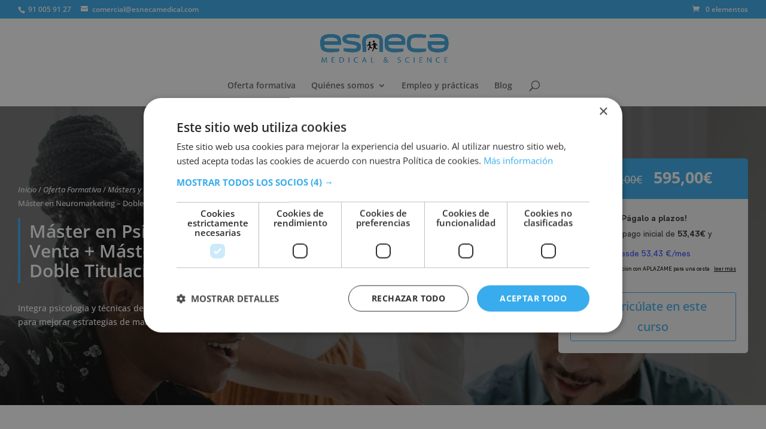

--- FILE ---
content_type: text/html; charset=UTF-8
request_url: https://esnecamedical.com/wp-admin/admin-ajax.php
body_size: -95
content:
{"success":[31879]}

--- FILE ---
content_type: text/css
request_url: https://esnecamedical.com/wp-content/plugins/woocustomizer-pro/assets/css/premium/sticky-addtocart.css?ver=2.5.5
body_size: 87
content:
/* ---- Handheld Menu bar Styling ---- */
.wcz-sticky-addtocart {
    background-color: #FFF;
    box-shadow: 0 -1px 4px rgb(0 0 0 / 25%);
    position: fixed;
    left: 0;
    width: 100%;
    padding: 10px 0;
    z-index: 999;
}
.wcz-sticky-addtocart.bottom {
    -webkit-transition: bottom 0.5s ease-out 0s;
     -moz-transition: bottom 0.5s ease-out 0s;
      -ms-transition: bottom 0.5s ease-out 0s;
       -o-transition: bottom 0.5s ease-out 0s;
          transition: bottom 0.5s ease-out 0s;
}
.wcz-sticky-addtocart.top {
    -webkit-transition: top 0.5s ease-out 0s;
     -moz-transition: top 0.5s ease-out 0s;
      -ms-transition: top 0.5s ease-out 0s;
       -o-transition: top 0.5s ease-out 0s;
          transition: top 0.5s ease-out 0s;
}

.wcz-sticky-addtocart-inner {
    background-color: #FFF;
    display: flex;
    align-items: center;
    max-width: 1040px;
    margin: 0 auto;
    padding: 0 20px;
}
.wcz-sticky-addtocart-left {
    flex: 1.5;
    display: flex;
    align-items: center;
}
.wcz-sticky-addtocart-img {
    max-width: 65px;
}
.wcz-sticky-addtocart-info {
    display: flex;
    flex-direction: column;
    padding: 0 0 0 15px;
}
.wcz-sticky-addtocart-right {
    flex: 1;
    display: flex;
    align-items: center;
    justify-content: flex-end;
}
.wcz-sticky-addtocart-right .wcz-sticky-addtocart-price {
    margin-right: 12px;
}
.wcz-sticky-addtocart-right .wcz-sticky-addtocart-img {
    max-width: 45px;
    margin-left: 12px;
}

.wcz-sticky-addtocart.bottom.wcz_sticky_addtocart-hide {
    bottom: -200px;
}
.wcz-sticky-addtocart.bottom.wcz_sticky_addtocart-show {
    bottom: 0;
}
.wcz-sticky-addtocart.top.wcz_sticky_addtocart-hide {
    top: -200px;
}
.wcz-sticky-addtocart.top.wcz_sticky_addtocart-show {
    top: 0;
}

@media screen and (max-width: 782px) {
    .wcz-sticky-addtocart-img {
        max-width: 40px;
    }
}


--- FILE ---
content_type: text/css
request_url: https://esnecamedical.com/wp-content/themes/Divi-fill/style.css?ver=6.5.7
body_size: 11207
content:
/*
 Theme Name:     Divi - Fill
 Theme URI:      https://escuelafarmacia.com
 Description:    Tema hijo para el tema Divi de elegant themes
 Author:         UP2YOU, Creativos del Marqueting
 Author URI:     https://www.up2you.es
 Template:       Divi
 Version:        1.0.0
*/
/*@import url("../Divi/style.css");*/

/*-------------------------------------------------------
A partir de aquí puedes poner tus estilos de CSS personalizados
------------------------------------------------------- */

#submitReview:hover{  color:#fff!important;  }
.woocommerce .button:hover{ color:#fff!important; }
span.et_pb_contact_captcha_question{ color: #ffff; }

/* Secciones home */
#homepage_upper_text_section { padding-top: 25px; padding-bottom: 35px; }
#homepage_big_quote_section { padding-top: 30px; padding-bottom: 15px; }

#homepage_blog_section { padding-top: 20px !important; padding-bottom: 20px !important; }
#homepage_blog_section #homepage_blog_section_title { padding: 10px !important; }
#homepage_blog_section .entry-title { line-height: 1.3em; }
#homepage_blog_section .et_pb_post .entry-featured-image-url, #homepage_blog_section .et_pb_blog_grid .et_pb_image_container { margin-bottom: 10px; }

#homepage_reviews_section { padding-bottom: 20px; padding-top: 20px; }
#homepage_reviews_section #homepage_reviews_box { margin-bottom: 0; }
#homepage_contact_section { padding-top: 20px; padding-bottom: 0px; }

/* Home inline css*/
.homepage_align_center { text-align: center; } 
.homepage_color_website { color: #38acec; }
.homepage_bold { font-weight: bold; }
.numeros_hablan { text-align: center; font-family: 'Open Sans',Helvetica,Arial,Lucida,sans-serif; font-size: 26px; color: #38acec; }
.contador_numero_texto { text-align: center; font-size: 18px; color: #38acec; font-family: 'Open Sans',Helvetica,Arial,Lucida,sans-serif; }
.quote_p { text-align: center; font-family: 'Open Sans',Helvetica,Arial,Lucida,sans-serif; }
.quote_p_span { color: #38acec; font-size: 22px; }
.homepage_3opts_p { text-align: center; text-decoration: none; font-size: 18px; font-weight: 500; line-height: 1em; padding-top: 0px; padding-bottom: 0px; }
.homepage_3opts_p_a, .homepage_color_white { color: #fff !important; }
.homepage_oferta_formativa_p { text-align: center; font-size: 26px; font-family: 'Open Sans',Helvetica,Arial,Lucida,sans-serif; }
.homepage_ask_information { font-size: 26px; color: #fff; font-family: 'Open Sans',Helvetica,Arial,Lucida,sans-serif; }
.homepage_blog_p { font-size: 18px; color: #fff; font-family: 'Open Sans',Helvetica,Arial,Lucida,sans-serif; font-weight: 500;padding-bottom: 0; }

/* Email/Telefono superior */
.rr_review_form { margin-top: 30px; }
#et-info-phone:before { margin-right: 5px; }
#et-info-email:before { margin-right: 7px; }

/* Widget footer */
span.widgettitle { color: #38acec; font-size: 18px; margin-bottom: 20px; display: block; border-bottom: 1px solid #676666; padding-bottom: 0px !important; }

/* Listado productos Woocommerce */
h3.woocommerce-loop-product_title { font-size: 15px !important; line-height: 19px !important; }
span.woocommerce-Price-amount.amount { font-size: 15px !important; }

/* Quienes somos */
#post-336 h4.et_pb_module_header,
#post-340 h4.et_pb_module_header
{ padding-bottom: 0 !important; }

/* Oferta Formativa */
#oferta_formativa_quote_section { padding: 20px; }
#oferta_formativa_blog_related { padding-top: 30px; padding-bottom: 20px; }
.oferta_formativa_quote { font-weight: 700; text-align: center; font-size: 23px; color: #93195b; }
#oferta_formativa_blog_related p { padding-bottom: 0; }
#cursos_mas_demanda_section { border-bottom: 1px solid #38acec; }
#oferta_formativa_blog_related_title { background: #38acec; color: white !important; }
#post-2141 .entry-title { line-height: 1.3em; }
#post-2141 .et_pb_blog_grid .et_pb_image_container { margin-bottom: 10px; }
#post-2141 .et_pb_post .entry-featured-image-url { margin-bottom: 10px; }
#oferta_formativa_blog_related .post-content p { font-size: 14px; }

/* Producto - Seleccionar cantidad */
.woocommerce-page div.product form.cart div.quantity { background-color: #d4ecef !important; }

/* Sidebar - Botón buscar */
#searchsubmit { background-color: #38acec !important; color: white !important; }

/* Sidebar - Paddings inferiores entre widgets */
#text-2, #woocommerce_product_categories-2 { margin-bottom: 40px !important; }

/* Producto - No click a imagen */
.woocommerce-product-gallery__image { pointer-events: none; }

/* Eliminar linea separadora content/sidebar */
.et_pb_widget_area_right { border: none; padding-left: 10px; }
#main-content .container:before { background-color: white; }

/* Galeria de imagenes en un producto */
#gallery-3 img { border: 1px solid #eee !important; }

/* Productos relacionados */
.related.products > span { border-bottom: 1px solid #38acec !important; padding-bottom: 6px !important; margin-bottom: 20px; }

/* Woocommerce - Reviews Producto */
.woocommerce #reviews #comments ol.commentlist li .comment-text { padding-left: 0 !important; margin-left: 0 !important; }
.woocommerce #reviews #comments ol.commentlist li, .woocommerce-page #reviews #comments ol.commentlist li { margin-bottom: 20px!important; }
.woocommerce-product-gallery.woocommerce-product-gallery--with-images { padding-bottom: 20px; }
.woocommerce-Reviews-title { line-height: 1.2em; }

/* Home - New review box */
form.rr_review_form { margin-top: 30px; background: #fcfcfc; padding: 20px 0 0; border: 1px solid #eee !important; }
form.rr_review_form table { border: 0px solid !important; }
form.rr_review_form table td { border: 0 !important; }

/* Producto */
.product_title.entry-title { line-height: 1.1em; }
.woocommerce-tabs h2 { line-height: 1.2em; }

/* Sidebar mas ancho */
.et_right_sidebar #sidebar { padding-left: 10px; }

/* Widget Sidebar - Buscador */
#text-2 { background: #d4ecef; padding: 15px; }
#text-2 h4 { text-align: center; font-size: 1.3em; padding-bottom: 15px; line-height: 1.3em; }
#text-2 p { width: 100% !important; }
#text-2 input[type='text'],
#text-2 textarea,
#text-2 input[type=email],
#text-2 input[type=password],
#text-2 input[type=tel]
{ width: 100% !important; padding: 4px 8px; box-sizing: border-box; border: 1px solid #ddd; margin-top: 3px; }
#text-2 #enviar { width: 100%; cursor: pointer; margin-top: 15px; }
#text-2 #p_form_checkbox input[type="checkbox"] { margin-left: 0; }

/* Checkout */
#order_review_heading { margin-top: 25px; font-size: 21px; border-bottom: 1px solid; padding-bottom: 5px; line-height: 25px; margin-bottom: 15px;}
#ship-to-different-address span, .woocommerce-billing-fields h3 { font-size: 21px; border-bottom: 1px solid; padding-bottom: 5px; line-height: 25px; margin-bottom: 5px; }
.woocommerce-billing-fields__field-wrapper, .woocommerce-additional-fields { padding-top: 10px; }
.shipping_address { padding-top: 11px; }
textarea#order_comments { min-height: 145px; resize: none; }
.woocommerce-checkout h1.entry-title.main_title { background: #38acec; color: white; padding: 10px 15px; font-weight: 300; font-size: 24px; margin-bottom: 40px; }

/* Blog */
.blog h2.entry-title, .search h2.entry-title, .archive h2.entry-title { line-height: 1.2em; margin-top: 10px; }
.blog .post a.entry-featured-image-url, .archive .post a.entry-featured-image-url { margin-bottom: 10px; }

/* Mòbil */
@media (max-width: 980px)
{
	span.widgettitle { text-transform: uppercase; padding-bottom: 5px }

	/* Eliminar paddings superiores enormes */
	.et_pb_section_0 { padding-top: 0px !important; }
	#main-content .container { width: 85% !important; padding-top: 10px !important; }
	
	/* Homepage */
	.home form.rr_review_form textarea { width: 100% !important; height: 100px; resize: none; }
	.home form.rr_review_form input { width: 100% !important; }
	.home .testimonial_group .testimonial .rr_review_text .drop_cap { font-size: 50px; top: -30px; }
	.home h3.rr_title { font-size: 1.3em; line-height: 1.3em; padding-bottom: 0 !important; }
	.home h1 { font-size: 2.2em !important; line-height: 1.2em !important; padding-bottom: 15px; }
	#homepage_numeros_text_section > div { margin-bottom: 0px; }
	#homepage_numeros_text_section { padding-top: 0px; padding-bottom: 30px; }
	#homepage_numeros_text_section > div { padding-top: 50px; padding-bottom: 0; }
	
	/* Lista articulos blog */
	article h2.entry-title { padding-bottom: 10px; line-height: 1.3em; font-size: 1.3em;}
	
	/* Lista productos */
	h3.woocommerce-loop-product_title { font-size: 1.2em !important; line-height: 1.2em; }
	.woocommerce ul.products li.product .star-rating { font-size: 1em !important; }
	del span.woocommerce-Price-amount.amount { padding-right: 5px; }
	span.woocommerce-Price-amount.amount { font-size: 1.2em !important; }
	
	/* Tel/Email header */
	#top-header #et-info-phone { padding-bottom: 15px; display: block; }
	
	/* Sidebar */
	.et_pb_widget_area_right { padding-left: 0 !important; }
	.et_right_sidebar #sidebar { padding-left: 0px !important; }
	
	/* Producto */
	.single-product h1.product_title.entry-title { font-size: 1.8em !important; line-height: 1.2em !important;  padding-top: 15px !important;}
	.single-product .product_meta .posted_in, .product_meta .tagged_as { width: 100%; display: block; }
	.woocommerce-tabs h2 { line-height: 1.2em; font-size: 1.6em; text-align: left !important; }

	/* Reviews producto */
	.woocommerce-Reviews-title {line-height: 1.2em; font-size: 1.6em; }
	.woocommerce-product-gallery.woocommerce-product-gallery--with-images { padding-bottom: 0px !important; }
	.woocommerce #content-area div.product .woocommerce-tabs .panel, body.woocommerce div.product .woocommerce-tabs .panel { margin: 0; padding: 20px !important; }

	/* Galeria de imagenes en un producto */
	#gallery-3 .gallery-item { width: 100% !important; margin-bottom: 10px; }

	/* Footer Widgets */
	#footer-widgets .footer-widget .fwidget { width: 100%; }
	#footer-widgets .footer-widget { width: 100%; text-align: center; }
	#footer-widgets .footer-widget .fwidget .title { text-transform: uppercase; padding-bottom: 20px; font-size: 1.3em; }
	
	/* Oferta formativa */
	#upper_box_por_titulacion > div { margin-bottom: 0; }	
	#cursos_mas_demanda_section > div { margin-bottom: 0; }
	#cursos_mas_demanda_section { padding-top: 0; padding-bottom: 0; margin-bottom: 0 !important; }
	
	/* Checkout */
	.woocommerce-message a.button.wc-forward { border: none; background: #fff; display: block; width: 100%; margin-bottom: 10px; text-align: center; }
	#ship-to-different-address span, .woocommerce-billing-fields h3 { font-size: 17px; }
	.cart_item td.product-name { font-size: 13px; }
}


/* Cambio tamano sidebar 75%-25% */
@media only screen and ( min-width: 1100px )
{
	/* Amplitud Sidebar - General */
    .et_right_sidebar #sidebar .et_pb_widget { margin-right:0px !important; }
	.et_left_sidebar #sidebar .et_pb_widget { margin-left: 2% !important; }
	.et_right_sidebar #left-area, .et_left_sidebar #left-area {  width:75% !important; }
	.et_right_sidebar #main-content .container:before { right:25% !important; }
	.et_left_sidebar #main-content .container:before { left:25% !important; }
	.et_right_sidebar #sidebar, .et_left_sidebar #sidebar { width:25% !important; }

	/* Amplitud Sidebar - Oferta formativa */
	#oferta_formativa_col_left { width:73% !important; }
	#oferta_formativa_col_left:before {  right:25% !important; }
	#oferta_formativa_col_left:before { left:25% !important; }
	#oferta_formativa_col_right { width:25% !important; }
	#oferta_formativa_col_left { margin-right: 2% !important; }
	#oferta_formativa_col_right { margin-left: 0px !important; }
}

/* Tablet Landscape */
@media (min-device-width: 768px) and (max-device-width: 1024px) and (orientation: landscape) and (-webkit-min-device-pixel-ratio: 1)
{
	/* Menu */
	#top-menu li a, .et-fixed-header #top-menu li a { font-size: 13px; }
	.home .et_pb_section_2 { padding-top: 10px; }
	.et_pb_section { padding: 20px 0; }
	/* Titulo formulario sidebar */
	#text-2 h4 { text-align: center; font-size: 1.2em; padding-bottom: 15px; line-height: 1.3em; font-weight: bold; text-transform: uppercase; }
	/* Woocommerce titulo productos relativos */
	.related.products h3.woocommerce-loop-product_title { line-height: 17px !important; }
	/* Woocommerce titulos contenido producto */
	.woocommerce-tabs.wc-tabs-wrapper h2, .woocommerce-tabs.wc-tabs-wrapper h3 { line-height: 30px; }
	.et_header_style_centered nav#top-menu-nav { width: 85%; }
	.home .et_pb_section_0 { padding: 0; }
	/* Footer widgets */
	span.widgettitle { font-size: 14px !important; }
	
	/* Oferta formativa - Buscador */
	/*#buscador_contenido h2 { font-size: 1.3em; line-height: 2.3em; padding-bottom: 0; }*/
}

/* Tablet Portrait */
@media (min-device-width: 768px) and (max-device-width: 1024px) and (orientation: portrait) and (-webkit-min-device-pixel-ratio: 1)
{
	/* Telefono & Email superiores */
	#top-header #et-info { text-align: center; width: 100%; }
	#top-header #et-info-phone { display: inline-block; padding-bottom: 0; }
	/* Home - Quote */
	.home .et_pb_section_2 { padding: 10px 0; }
	/* Oferta formativa */
	.page-id-53 #text-2 { width: 100% !important; margin-right: 0; }
	/* Productos relacionados en un producto */
	.woocommerce-page ul.products li.product:nth-child(n) { margin: 0 5% 7.5% 0!important; }
}

a.cancel{
	display:none!important;
}

.woocommerce .woocommerce-shipping-fields #ship-to-different-address{
    display: none;
    visibility: hidden;
}

.woocommerce-shipping-fields h3{
	font-size: 21px;
	border-bottom: 1px solid;
}

.hentry .entry-content .woocommerce form#redsys_payment_form {
	margin-bottom: 30px;
}
.hentry .entry-content .woocommerce input#submit_redsys_payment_form {
	font-size: 20px;
}



.et_pb_contact_field_7.et_pb_contact_field .input[type="checkbox"]:checked+label i:before, .et_pb_contact_field_6.et_pb_contact_field .input[type="checkbox"]:checked+label i:before{
	color: #38acec!important;
}








/**********************************************/
/**************** REDISEÑO WEB ****************/
/**********************************************/

/* CAMBIOS EN ARCHIVO DE CATEGORIA */
.archive .products .product .et_shop_image img {
    object-fit: cover;
    width: 100% !important;
    height: 380px !important;
    min-height: 100%;
}

.archive ul.products li.product {
    width: 24% !important;
    margin-right: 1.33% !important;
}

.archive ul.products li.product:nth-child(4n){
	margin-right: 0 !important;
}

.archive .et_full_width_page.woocommerce-page ul.products li.product:nth-child(4n+1), .et_left_sidebar.woocommerce-page #main-content ul.products li.product:nth-child(3n+1), .et_right_sidebar.woocommerce-page #main-content ul.products li.product:nth-child(3n+1) {
    clear: none;
}

.archive .woocommerce ul.products li.first, .woocommerce-page ul.products li.first {
    clear: both !important;
}

.archive .product .star-rating {
	display: none;
}

.tax-product_cat .wpc-checkbox-item .wpc-toggle-children-list {
	display: none;
}

.tax-product_cat .wpc-checkbox-item .children {
	display: block !important;
	margin: 10px 0px 25px 20px !important;
}

.post-type-archive .wpc-checkbox-item .children {
	margin: 10px 0px 25px 20px !important;
}

.wpc-term-selected .children {
	display: block !important;
}

.wpc-term-selected .wpc-toggle-children-list {
	display: none;
}

.wpc-filters-widget-content .wpc-filter-set-widget-title .widgettitle{
    color: #38acec;
    font-weight: 600;
    font-size: 20px;
}

.wpc-filters-widget-content .wpc-filters-section .wpc-filter-header .wpc-filter-title {
	color: #38acec;
    font-weight: 400;
    font-size: 17px;
}

.wpc-filters-widget-content .wpc-filters-section {
	margin-bottom: 3.5em;
}

.wpc-filters-widget-content .wpc-filters-section .wpc-filters-range-inputs .wpc-filters-range-column .wpc-filters-range-min,
.wpc-filters-widget-content .wpc-filters-section .wpc-filters-range-inputs .wpc-filters-range-column .wpc-filters-range-max {
	border: 2px solid #ccd0dc;
    border-radius: 5px;
}

.wpc-custom-selected-terms .wpc-filter-chips-list {
	padding: 0 0 23px 0 !important;
}

.wpc-custom-selected-terms .wpc-filter-chips-list .wpc-filter-chip-name {
	max-width: 100%;
}

.archive .products .woocommerce-loop-product_title {
	font-weight: 600;
}

.archive .woocommerce-pagination .page-numbers {
	color: #38acec;
}

.archive .woocommerce-pagination {
	margin-bottom: 20px;
}

/* Desktops and laptops ----------- */
@media only screen  and (min-width : 1224px) {
	.tax-product_tag #et-main-area #main-content .container,
	.post-type-archive-product #et-main-area #main-content .container,
	.tax-product_cat #et-main-area #main-content .container {
		width: 80%;
	    max-width: 100%;
	}

	.tax-product_tag #et-main-area #main-content .container #content-area #left-area,
	.post-type-archive-product #et-main-area #main-content .container #content-area #left-area,
	.tax-product_cat #et-main-area #main-content .container #content-area #left-area {
		width: 80% !important;
	}

	.tax-product_tag #et-main-area #main-content .container #content-area #sidebar,
	.post-type-archive-product #et-main-area #main-content .container #content-area #sidebar,
	.tax-product_cat #et-main-area #main-content .container #content-area #sidebar {
		width: 20% !important;
	}
}

.archive #content-area #left-area .woocommerce-products-header__title:after{
	content:"\00a0\00a0\00a0\00a0\00a0\00a0";
    text-decoration:line-through;
    text-decoration-thickness: 2px;
    margin-left: 10px;
    color: #38acec;
}

#top-header {
	background-color: #38acec;
}

.grid_no_animation .wpb-wps-slider-item figcaption{
	background: transparent;
}

.sep-secciones-home-right,
.sep-secciones-home-left,
.sep-secciones-home-left-opiniones,
.sep-secciones-home-right-servicios,
.sep-secciones-home-right-faqs {
	vertical-align: super;
	color: #38acec;
	position: absolute;
    bottom: 20px;
}

.sep-secciones-home-right-contacto {
	vertical-align: super;
	color: #FFF;
	display: inline-block;
}

.sep-secciones-home-right{
    right: 150px;
}

.sep-secciones-home-left{
    left: 285px;
}

.sep-secciones-home-left-opiniones{
    left: 285px;
}

.sep-secciones-home-left-numeros {
	vertical-align: super;
	color: #38acec;
	position: absolute;
    bottom: 10px;
    left: 120px;
}

.sep-secciones-home-right-servicios {
    right: 150px;
}

.sep-secciones-home-right-faqs {
	right: 130px;
}

.dgwt-wcas-search-wrapp .dgwt-wcas-sf-wrapp .dgwt-wcas-search-submit::before{
	display: none;
}

.dgwt-wcas-suggestions-wrapp.woocommerce.dgwt-wcas-has-img.dgwt-wcas-has-headings.js-dgwt-wcas-initialized{
	/*border-radius: 30px;*/
}

.dgwt-wcas-sf-wrapp input[type=search].dgwt-wcas-search-input {
	padding: 30px 15px;
}

.dgwt-wcas-sf-wrapp input#dgwt-wcas-search-input-1 {
	/*border-radius: 30px !important;*/
}

.dgwt-wcas-sf-wrapp button.dgwt-wcas-search-submit {
	min-width: 60px;
	/*border-radius: 30px !important;*/
}

/*.dgwt-wcas-search-input input {
	text-align: center;
}

.dgwt-wcas-search-input::-webkit-input-placeholder {
	text-align: center;
}

.dgwt-wcas-search-input:-moz-placeholder { 
	text-align: center;
}

.dgwt-wcas-search-input::-moz-placeholder {
	text-align: center;
}

.dgwt-wcas-search-input:-ms-input-placeholder {  
	text-align: center;
}*/

/* do not group these rules */
.dgwt-wcas-search-input::-webkit-input-placeholder {
    color: #353334 !important;
    opacity: 1 !important;
}
.dgwt-wcas-search-input:-moz-placeholder {
    /* FF 4-18 */
    color: #353334 !important;
    opacity: 1 !important;
}
.dgwt-wcas-search-input::-moz-placeholder {
    /* FF 19+ */
    color: #353334 !important;
    opacity: 1 !important;
}
.dgwt-wcas-search-input:-ms-input-placeholder {
    /* IE 10+ */
    color: #353334 !important;
}
.dgwt-wcas-search-input::-ms-input-placeholder {
    /* Microsoft Edge */
    color: #353334 !important;
}
.dgwt-wcas-search-input::placeholder {
    /* modern browser */
    color: #353334 !important;
}

.formando-superior-slider-home {
	position: absolute !important;
    top: 40%;
    right: 5%;
    line-height: 1em;
    width: 25%;
}

.formando-superior-slider-home p {
	font-size: 1.2vw;
	line-height: 1em;
}

.formando-superior-slider-home h1 {
    font-size: 0.8vw !important;
    -ms-text-size-adjust: 100%;
    -webkit-text-size-adjust: 100%;
    vertical-align: baseline;
    background: 0 0;
    color: #FFF;
    display: block;
    margin-block-start: 1.5em;
    margin-block-end: 1em;
    margin-inline-start: 0px;
    margin-inline-end: 0px;
}

.formando-superior-slider-home-sm h1 {
	font-size: 100%;
	line-height: 1.5em;
    -ms-text-size-adjust: 100%;
    -webkit-text-size-adjust: 100%;
    vertical-align: baseline;
    background: 0 0;
    color: #23292a;
    display: block;
    margin-block-start: 0.5em;
    margin-block-end: 0px;
    margin-inline-start: 0px;
    margin-inline-end: 0px;
}

.b-opiniones-inferior-inicio .et_pb_testimonial_portrait {
	position: absolute;
    right: 0;
    top: 30px;
    width: 50px;
    height: 50px;
}

/*Margen inferior tras la breve descripción de una categoría*/
.woocommerce-products-header .term-description {
	margin-bottom: 15px;
}

/*Color de las flechas en el plugin de FAQ*/
#ffw-main-wrapper summary .control-icon {
	fill: #38acec !important;
}

/*Margen en las listas de las FAQ*/
.ffw-trip-answer ul {
	margin: 20px 0px 20px 20px;
}

.ffw-trip-answer ul li{
	margin-bottom: 10px;
}

/*Estilos de las FAQ en la página de categoría*/
.archive .ffw-wrapper .ffw-trip-answer p{
	font-weight: 400 !important;
}

/*Formulario lateral con solicitud de información*/
#wpcf7-f25960-o1 input[type=text],
#wpcf7-f25960-o1 input[type=tel],
#wpcf7-f25960-o1 input[type=email] {
	height: 40px;
}
#wpcf7-f25960-o1 textarea {
	height: 140px;
}
.centrada-formularioc-lateral {
	padding-bottom: 0.7em;
}

.centrada-formularioc-lateral-textarea{
	padding-bottom: 0em;
}

#wpcf7-f25960-o1 .wpcf7-response-output {
	margin: 0;
}

.titulo-formulario-inicio-contacto {
	display: inline;
}

.sep-secciones-home-right-contacto {
	border-bottom: 1px solid white;
	width: 40px;
}

.titulo-contacto-lateral-inicio {
    color: #ffffff !important;
    font-size: 22px;
    padding: 0px 0px 15px 0px;
    text-align: right;
    width: 65%;
    margin-left: auto!important;
    margin-right: auto!important;
}

.caracteristicas-empresa-home,
.caracteristicas-empresa-home h2 {
	color: #FFFFFF;
}

.caracteristicas-empresa-home ol{
	-webkit-columns: 2;
	-moz-columns: 2;
	columns: 2;
	list-style-position: inside;
}

.caracteristicas-empresa-home li{
	list-style: decimal-leading-zero;
	font-size: 30px;
	margin: 0 0 1.5em 2em;
}

.caracteristicas-empresa-home li p{
	font-size: 13px;
}

.caracteristicas-empresa-home li p span{
	font-size: 20px;
}

.caracteristicas-empresa-home ol{
    display: grid;
	grid-template-columns: repeat(1, 1fr);
}

.puntos-caracteristicas-empresa-home{
	padding: 0 50px;
}

.seccion-acerca-de-esneca input{
	padding: 10px !important;
}

.seccion-acerca-de-esneca textarea{
	min-height: 100px !important;
	padding: 10px !important;
}

.titulo-h2-home,
.titulo-p-home {
	color: #353334;
	font-weight: 700;
	font-size: 20px;
	text-transform: uppercase;
	line-height: 1.3em;
}

.titulo-p-home-buscador {
	color: #353334;
	font-weight: 700;
	font-size: 22px;
	line-height: 1em;
}

.titulo-h2-home-fuerte {
	font-size: 39px !important;
	font-weight: bold;
	text-transform: uppercase;
	line-height: 1.2em;
}

.ranking-financial-magazine-home img.emoji{
    font-size: 27px;
    margin: 0px 0px 2px 0px !important;
    /*content:url("");*/
}

.seccion-faq-frecuentes-esneca #ffw-wrapper details{
	box-shadow: unset;
	border: none !important;
	background: #38acec;
	color: #FFF;
}

.seccion-faq-frecuentes-esneca #ffw-main-wrapper summary .control-icon{
	fill: #FFF !important;
}

.seccion-faq-frecuentes-esneca #ffw-main-wrapper details[open]{
	box-shadow: unset;
	background-color: #38acec;
}

.contacto-container-home .et-pb-contact-message{
	color: #FFF;
}

/* 
  ##Device = Most of the Smartphones Mobiles
  ##Screen = B/w 320px to 479px
*/
@media (min-width : 320px) and (max-width : 480px) {
	#top-header #et-info #et-info-phone {
		display: inline;
	}

	.banner-oficinas-home img {
		/*content: url("https://postgradoveterinaria.com/wp-content/uploads/banner-home-vet1.jpg"); */
	}

	.p-lideres-futuro-home{
		display: none;
	}

	.h1-lideres-futuro-home {
		font-size: 20px !important;
	}

	.product #tab-description p,
	.product #tab-description li,
	.product #tab-reviews p,
	.product #tab-metodologia p,
	.product #tab-certificacion p,
	.product #tab-temario p,
	.product #tab-ffw_faqs_tab .ffw-trip-answer p {
		/*Justificado en ordenadores pero no en dispositivos móviles*/
		text-align: unset !important;
	}

	/* Home 2022 */
	.titulo-p-home-buscador {
		font-size: 16px;
	}

	.contacto-container-home {
		margin-top: 30px;
		margin-bottom: 30px !important;
	}

	.b-opiniones-inferior-inicio .et_pb_testimonial_portrait {
		width: 50px !important;
		height: 50px !important;
	}

	.titulo-contacto-lateral-inicio {
		padding: 30px 0px 10px 0px;
		font-size: 20px;
	}

	.formando-superior-slider-home {
		position: unset !important;
		margin: 20px auto 0px;
		text-align: center;
		width: 75%;
	}

	.formando-superior-slider-home p{
		line-height: 1.2em;
		color: #353334;
		font-size: 20px;
		font-weight: bold;
	}

	.formando-superior-slider-home h1{
		line-height: 1.2em;
		color: #666;
		font-size: 18px !important;
	}

	.titulo-formulario-inicio-contacto {
		font-size: 18px;
	}

	.caracteristicas-empresa-home ol{
		-webkit-columns: 1;
		-moz-columns: 1;
		columns: 1;
		list-style-position: inside;
	}

	.caracteristicas-empresa-home li{
		margin: 0 0 1em 2em;
	}

	.caracteristicas-empresa-home ol{
	    display: grid;
		grid-template-columns: repeat(1, 1fr);
	}

	.dgwt-wcas-search-input input {
		text-align: left;
		font-size: 13px;
	}

	.dgwt-wcas-search-input::-webkit-input-placeholder {
		text-align: left;
		font-size: 13px;
	}

	.dgwt-wcas-search-input:-moz-placeholder { /* Firefox 18- */
		text-align: left;
		font-size: 13px;
	}

	.dgwt-wcas-search-input::-moz-placeholder {  /* Firefox 19+ */
		text-align: left;
		font-size: 13px;
	}

	.dgwt-wcas-search-input:-ms-input-placeholder {  
		text-align: left;
		font-size: 13px;
	}

	/* Cursos y másters con más demanda */
	.bloque-pagina-cursos-masters-demanda .products .product img {
	    object-fit: cover;
	    width: 100% !important;
	    height: auto !important;
	}

	.wcz-sticky-addtocart{
		padding-bottom: 40px;
	}

	.wcz-sticky-addtocart .wcz-sticky-addtocart-button {
		text-align: center;
	}

	.wcz-sticky-addtocart .wcz-sticky-addtocart-info .star-rating {
		display: none;
	}

	.wcz-sticky-addtocart .wcz-sticky-addtocart-img{
		display: none;
	}

}

/* Smartphones (landscape) ----------- */
@media only screen and (min-width : 321px) {
	.caracteristicas-empresa-home.et_pb_column_inner_0 {
		padding-right: 50px;
	}
}

/* 
  ##Device = Tablets, Ipads (portrait)
  ##Screen = B/w 768px to 1024px
*/
@media (min-width: 768px) and (max-width: 1024px) {

	.contacto-container-home {
		margin-top: 30px;
		margin-bottom: 30px !important;
	}

	.titulo-contacto-lateral-inicio {
	    padding: 30px 0px 10px 0px;
	}

	.formando-superior-slider-home{
	    position: absolute !important;
	    top: 40%;
	    right: 0%;
	    width: 30%;
    }

	.porque-caracteristicas-empresa-home {
		padding-right: 50px !important;
	}
}

/* 
  ##Device = Low Resolution Tablets, Mobiles (Landscape)
  ##Screen = B/w 481px to 767px
*/
@media (min-width: 768px) and (max-width: 1024px) and (orientation: landscape) {
  	.titulo-contacto-lateral-inicio {
	    padding: 30px 0px 10px 0px;
	    font-size: 20px;
	}

	.titulo-formulario-inicio-contacto {
		font-size: 18px;
	}

	.caracteristicas-empresa-home li p span {
		font-size: 20px;
	}

	.caracteristicas-empresa-home li{
		font-size: 20px;
    	margin: 0 0 1em 0.5em;
	}

	.caracteristicas-empresa-home ol{
	    display: grid;
		grid-template-columns: repeat(1, 1fr);
	}

	.puntos-caracteristicas-empresa-home{
		width: 40% !important;
		margin: 0 35px;
	}

	.b-opiniones-inferior-inicio .et_pb_testimonial_description{
		margin-left: 0px !important;
	}
	
	.b-opiniones-inferior-inicio .et_pb_testimonial_portrait {
		width: 20px;
    	height: 20px;
	}

	.seccion-en-numeros-esneca .percent-value {
		font-size: 35px !important;
	}
}

/* 
  ##Device = High iPad Pro and Tablets
*/
@media (min-width: 1024px) and (max-height: 1366px) and (orientation: portrait) {
	.caracteristicas-empresa-home ol{
	    display: grid;
		grid-template-columns: repeat(1, 1fr);
	}

	.titulo-contacto-lateral-inicio {
	    padding: 30px 0px 10px 0px;
	}

	.b-opiniones-inferior-inicio .et_pb_testimonial_portrait {
		width: 20px;
    	height: 20px;
	}

	.titulo-contacto-lateral-inicio {
		font-size: 20px;
	}
}
@media (min-width: 1024px) and (max-height: 1366px) and (orientation: landscape) {
	.puntos-caracteristicas-empresa-home {
		padding-left: 0px !important;
	}
}

/* 
  ##Device = Small iPad Pro and Tablets (Landscape)
*/
@media (min-width: 1112px) and (max-width: 1112px) and (orientation: landscape) {
	.caracteristicas-empresa-home ol{
	    display: grid;
		grid-template-columns: repeat(1, 1fr);
	}

	.titulo-formulario-inicio-contacto {
		font-size: 18px;
	}
}

/* Añadido postgradoveterinaria */
.archive  {
	color: #353334;
}

.caracteristicas-empresa-home ol li a{
	color: #FFFFFF;
}

.caracteristicas-empresa-home h1 {
	color: #FFFFFF;
}

.bloques-cat-cursos-horizontal-superior{
	padding: 35px 0px 40px 0px !important;
}

.bloques-cat-cursos-horizontal-inferior{
	padding: 0px !important;
}

.bloques-cat-cursos-horizontal-superior .et_pb_blurb{
	margin-bottom: 50px !important;
}

.bloques-cat-cursos-horizontal-inferior .et_pb_blurb{
	margin-bottom: 50px !important;
}

.bloques-cat-cursos-horizontal .et_pb_blurb_content .et_pb_main_blurb_image{
    margin-top: -55px;
	margin-bottom: 30px;
    padding-right: 55px;
}

.bloques-cat-cursos-horizontal .et_pb_blurb_content .et_pb_blurb_container{
	padding: 30px 15px 60px 15px;
}

.bloques-cat-cursos-horizontal .et_pb_blurb_content .et_pb_blurb_container h3{
    font-size: 18px !important;
}

.bloques-cat-cursos-horizontal .et_pb_blurb_content .et_pb_blurb_container .et_pb_blurb_description{
	color: #ffffff;
	font-size: 20px;
}

.ver-todos-estudia-con-esneca {
	padding: 0px 0px 50px 0px !important;
}

.sep-secciones-home-right-numeros {
	vertical-align: super;
	color: #38acec;
	position: absolute;
    bottom: 20px;
	right: 140px;
}

.porque-caracteristicas-empresa-home h2 {
	font-size: 28px;
	line-height: 1.2em;
}

.flecha-carrusel-categorias-home {
	font-size: 25px;
}

.productos-landing-fbvet .products .product .et_shop_image img{
	object-fit: cover;
    width: 100% !important;
    height: 395px !important;
    min-height: 100%;
}

.woocommerce-checkout .woocommerce #submit_redsys_payment_form {
	color: #2c939d;
    background-color: white;
    border: 2px solid #2c939d;
    border-radius: 5px;
    padding: 12px;
    cursor: pointer;
}

/* Media query Postgradoveterinaria */
/* 
  ##Device = Most of the Smartphones Mobiles
  ##Screen = B/w 320px to 479px
*/
@media (min-width : 320px) and (max-width : 480px) {
	.bloques-cat-cursos-horizontal .et_pb_blurb_content .et_pb_blurb_container {
		padding: 0px 15px 20px 15px;
	}

	.bloques-cat-cursos-horizontal .et_pb_blurb_content .et_pb_main_blurb_image {
		margin-bottom: 20px;
	}

/*	.bloques-cat-cursos-horizontal .et_pb_blurb_content .et_pb_main_blurb_image {
		padding-right: 60px;
	}*/

	.bloques-cat-cursos-horizontal-superior {
		padding: 30px 0 !important;
	}

	.productos-landing-fbvet .products .product .et_shop_image img {
		height: 225px !important;
	}
}

/*@media only screen and (max-height: 575.98px) and (orientation: landscape) {*/
@media only screen and (max-height: 575.98px) and (orientation: landscape) {
	.bloques-cat-cursos-horizontal .et_pb_blurb_content .et_pb_main_blurb_image {
		padding-right: unset;
	}

	.bloques-cat-cursos-horizontal .et_pb_blurb_content{
		display: inline-flex;
		display: -webkit-inline-flex;
		display: -ms-inline-flexbox;
		display: inline-flex;
	}
}

/* 
  ##Device = Tablets, Ipads (portrait)
  ##Screen = B/w 768px to 1024px
*/
@media (min-width: 768px) and (max-width: 1023px) {
	.bloques-cat-cursos-horizontal .et_pb_blurb_content .et_pb_main_blurb_image {
		padding-right: unset;
	}

	.bloques-cat-cursos-horizontal .et_pb_blurb_content{
		display: inline-flex;
		display: -webkit-inline-flex;
		display: -ms-inline-flexbox;
		display: inline-flex;
	}
}

/* 
  ##Device = High iPad Pro and Tablets
*/
@media (min-width: 1024px) and (max-height: 1366px) and (orientation: portrait) {
	.bloques-cat-cursos-horizontal .et_pb_blurb_content .et_pb_blurb_container h3{
	    font-size: 16px !important;
	}
}

/* 
  ##Device = Low Resolution Tablets, Mobiles (Landscape)
  ##Screen = B/w 481px to 767px
*/
@media (min-width: 768px) and (max-width: 1024px) and (orientation: landscape) {
	.bloques-cat-cursos-horizontal .et_pb_blurb_content .et_pb_blurb_container h3{
	    font-size: 16px !important;
	}
}





#text-2 { background: #f9eff1; padding: 15px; }
#text-2 h4 { text-align: center; font-size: 1.3em; padding-bottom: 15px; line-height: 1.3em; font-weight: bold; text-transform: uppercase; }
#text-2 p { width: 100% !important; }
#text-2 input[type='text'],
#text-2 textarea,
#text-2 input[type=email],
#text-2 input[type=password],
#text-2 input[type=tel]
{
	width: 100% !important;
	padding: 4px 2px;
	box-sizing: border-box;
	border: none;
	margin-top: 8px;
	border-radius: 0px;
	border-bottom: 1px solid #353334;
	background: none;
	height: 30px;
	resize: none;
}
#text-2 #enviar { width: 100%; cursor: pointer; margin-top: 15px; }
#text-2 #p_form_checkbox input[type="checkbox"] { margin-left: 0; }


/*Formulario lateral con solicitud de información*/
#wpcf7-f30179-o1 input[type=text],
#wpcf7-f30179-o1 input[type=tel],
#wpcf7-f30179-o1 input[type=email] {
	height: 40px;
}
#wpcf7-f30179-o1 textarea {
	height: 65px;
}
.centrada-formularioc-lateral {
	padding-bottom: 0.7em;
}

.centrada-formularioc-lateral-textarea{
	padding-bottom: 0em;
}

#wpcf7-f30179-o1 .wpcf7-response-output {
	margin: 0;
}

#sidebar p.widget-title.widgettitle{
	text-align: center;
    font-size: 1.1em;
    padding-bottom: 15px;
    line-height: 1.3em;
    font-weight: 700;
    color: #38acec;
}

/* Desktops and laptops */
@media only screen  and (min-width : 1224px) {
	.product-template-default #et-main-area #main-content .container {
	    max-width: 1400px;
	}

	.product-template-default #et-main-area #main-content .container #content-area #left-area {
		width: 78% !important;
	}

	.product-template-default #et-main-area #main-content .container #content-area #sidebar {
		width: 22% !important;
	}
}

.product-template-default #content-area #left-area .product .related h2 {
	color: #333 !important;
	border-bottom: 0px;
}

.product-template-default #content-area #left-area .product .entry-content h2 {
	color: #38acec;
	margin-top: 30px;
	font-weight: 600;
}

.product-template-default #content-area #left-area .product .related h2 {
	text-transform: uppercase;
	font-weight: 700;
}

.product-template-default #content-area #left-area .product .related h2:after{
    content: "\00a0\00a0\00a0\00a0\00a0\00a0";
    text-decoration: line-through;
    text-decoration-thickness: 2px;
    margin-left: 10px;
    color: #353334;
    border-bottom: unset;
}

.product-template-default #content-area #left-area .product .related .woocommerce-loop-product_title {
	color: #38acec;
}

.product-template-default #content-area #left-area .product .related .price .amount bdi {
	color: #666;
}

.product-template-default #content-area #left-area .product .woocommerce-Tabs-panel {
	padding: 30px 0px 50px 0px;
}

.product-template-default #content-area #left-area .product .woocommerce-tabs {
	border: 0px;
}

.product-template-default #content-area #left-area .product .woocommerce-tabs .tabs {
	box-shadow: rgba(149, 157, 165, 0.2) 0px 8px 24px;
	width: fit-content;
	border-radius: 5px;
}

.product-template-default #content-area #left-area .product .woocommerce-tabs .tabs:before{
	border-bottom: 0px !important;
}

.product-template-default #content-area #left-area .product .woocommerce-tabs .tabs li.active {
    background: #38acec !important;
}

.product-template-default #content-area #left-area .product .woocommerce-tabs .tabs li.active a {
    color: #FFFFFF !important;
}

.product-template-default #content-area #left-area .product .woocommerce-tabs .tabs li a {
	font-size: 1.3em;
	padding: 15px !important;
}

.product-template-default #content-area #left-area .product .woocommerce-tabs .tabs li {
	border: 0px;
    border-right: 1px solid #d9d9d9;
}

.product-template-default #et-main-area #main-content .container #content-area #sidebar #text-2,
.product-template-default #et-main-area #main-content .container #content-area #sidebar #text-4 {
	background-color: #fcfcfc;
	border-radius: 5px;
	padding: 0px;
	box-shadow: none;
	border: 1px solid #eeee;
}

.product-template-default #et-main-area #main-content .container #content-area #sidebar #text-2 .widgettitle,
.product-template-default #et-main-area #main-content .container #content-area #sidebar #text-4 .widgettitle {
	background: #353334;
	border: 1px solid #353334;
	color: white;
    border-radius: 5px 5px 0px 0px;
    padding: 10px 0px;
    font-weight: 100;
}

.product-template-default #et-main-area #main-content .container #content-area #sidebar #text-2 .formulario-sidebar-producto-informacion,
.product-template-default #et-main-area #main-content .container #content-area #sidebar #text-4 .formulario-sidebar-producto-informacion {
	padding: 15px;
}

.formulario-sidebar-producto-informacion+p input{
    background-color: #353334;
    border: 1px solid #353334;
    border-radius: 0px 0px 5px 5px;
    border: unset;
    color: white;
    box-shadow: unset;
}

.product-template-default #et-main-area #main-content .container #content-area #sidebar #text-2 .textwidget .wpcf7-spinner,
.product-template-default #et-main-area #main-content .container #content-area #sidebar #text-4 .textwidget .wpcf7-spinner {
	position: absolute !important;
    right: 15%;
    bottom: 2%;
}

#text-2 #enviar,
#text-4 #enviar {
	margin-top: 0px;
	font-weight: 500;
}

.product-template-default #content-area #left-area .product .clearfix {
	box-shadow: rgba(0, 0, 0, 0.1) 0px 20px 25px -5px, rgba(0, 0, 0, 0.04) 0px 10px 10px -5px;
}

.product-template-default #content-area #left-area .product .clearfix .woocommerce-product-gallery.woocommerce-product-gallery--with-images {
	padding-bottom: 0px;
}

.product-template-default #content-area #left-area .product .summary {
    padding: 0px 35px 0px 0px !important;
    margin-bottom: 0px;
}

.product-template-default #content-area #left-area .product .quantity {
	display: none;
}

.product-template-default #content-area #left-area .product .price ins bdi {
	color: #38acec;
}

.product-template-default #content-area #left-area .product .single_add_to_cart_button {
	color: #38acec;
	width: 100%;
}

.product-template-default #content-area #left-area .product .aplazame-widget:not(.aplazame-widget--custom-styles).aplazame-widget--align-left{
	text-align: center !important;
}


.wcz-sticky-addtocart .wcz-sticky-addtocart-button {
	color: #38acec !important;
    border-color: #38acec !important;
}

.wcz-sticky-addtocart .star-rating span:before,
.product-template-default #content-area #left-area .product .woocommerce-review-link,
.product-template-default #content-area #left-area .product .woocommerce-product-rating .star-rating span:before,
.product-template-default #content-area #left-area .product .related .star-rating span:before {
	color: #666;
}

.single.single-product .summary.entry-summary {
    width: 100%  !important;
    padding: 20px !important;
}
.single.single-product .summary.entry-summary p.price {
       width: 30%;
    float: left;
    margin: 0;
    padding-top: 40px;
}
.single.single-product .summary.entry-summary form.cart {
    width: 67%  !important;
    margin: 0 1% !important;
    display: inline-block !important;
}

.single.single-product .summary.entry-summary .product_meta {
    display: none !important;
}
.single.single-product .summary.entry-summary .woocommerce-product-gallery {
    margin: 30px auto !important;
    width: 100% !important;
}
.single.single-product .summary.entry-summary .woocommerce-product-gallery img.wp-post-image {
    width: auto;
    margin: 0 auto;
	border-radius: 10px;
}

.single.single-product .summary.entry-summary div[data-aplazame-widget-instalments] {
    float: left;
    text-align: center;
    width: 45%;
    margin: 0 auto;
    padding: 0px;
    margin-right: 5%;
}

.single.single-product .summary.entry-summary button.single_add_to_cart_button {
    width: 45% !important;
    float: left;
    margin-top: 25px;
    margin-left: 5%;
}
.single.single-product.product-template-default #content-area #left-area .product .clearfix
{
	box-shadow: none;
}

.single.single-product .summary.entry-summary div#toc_container {
    background: white;
    width: 100%;
    border: none;
    border-left: 1px solid #ddd;
    text-align: left !important;
}
.single.single-product .summary.entry-summary div#toc_container .toc_title {
    text-align: left;
    padding-left: 15px;
}
.single.single-product .summary.entry-summary div#toc_container ul.toc_list {
    padding-bottom: 0px !important;
}

div#toc_container {
    background: white;
    border: none;
    width: 100%;
    border-left: 1px solid #ddd;
}
ul.toc_list {
    margin-bottom: 0 !important;
    padding-bottom: 0 !important;
}
p.toc_title {
    text-align: left !important;
    padding-left: 15px !important;
}

.single.single-product .summary.entry-summary h1.product_title.entry-title {
    width: 100% !important;
    font-weight: bold;
    border-left: 4px solid #38acec;
    padding: 5px 15px !important;
    margin-bottom: 30px;
}


/* NUEVO DISEÑO CF7 */
.sidebarFormProductTitle {
    text-align: center;
    padding: 10px 5px 0;
    font-weight: bold;
    color: #333;
}

.wpcf7-list-item-label{
	display: inline-block;
}
.wpcf7-list-item {
    margin: 0 0 0 2px;
}
span.wpcf7-list-item.last {
    margin-left: 10px;
}
.textosLegales {
    margin: 15px 0;
}
.textoLargo {
    height: 45px;
    overflow: hidden;
    overflow-y: scroll;
    margin-bottom: 6px;
}
.bloqueScroll, .bloqueNormal {
    width: 100%; margin-bottom: 10px;
}
.bloqueScroll { font-size:0.7em; text-align: justify;line-height:12px; }
.bloqueNormal { font-size:0.7em; text-align: justify;line-height:12px; }


/* NUEVO DISEÑO PRODUCTO */
/* MIGAS DE PAN */
#main-content .container #left-area .woocommerce-breadcrumb { display: none; }

/* BANNER IMAGEN + TITULO + PRECIO */
.featuredImage { width: 100%; height: 500px; overflow: hidden; background-size: cover !important; position: relative!important; background-position: center!important; }
.featuredImage .featuredContent { z-index: 2; height: 100%; width: 100%; position: absolute; padding: 30px; max-width: 1400px; margin: 0 auto; display: flex; align-items: center; justify-content: center; left: 50%; transform: translate(-50%, 0%); }
.featuredImage .overlay { width: 100%; height: 100%; background: black; opacity: .5; z-index: 1; position: absolute; }
.featuredImage .leftSide{ width: 50%; float: left; }
.featuredImage .rightSide { width: 26%; float: right; text-align: right; margin-left: 24%; }
.featuredImage h1.product_title.entry-title { color: white; border-left: 4px solid #38acec; padding: 5px 15px !important; margin-bottom: 30px; font-weight: 600; }
.featuredImage .featuredContent .productContent { color: white; }
.featuredImage .woocommerce-breadcrumb { color: whitesmoke !important; }
.featuredImage .woocommerce-breadcrumb a { color: whitesmoke !important; font-style: italic !important; }
.featuredImage .priceBox,
.mobilePriceBox .priceBox { background: #38acec; color: white; padding: 20px; text-align: center; border-top-right-radius: 5px; border-top-left-radius: 5px; }
.featuredImage .priceBox .price ins bdi,
.mobilePriceBox .priceBox .price ins bdi { font-weight: bold; padding-left: 15px; font-size: 1.8em !important; }
.featuredImage .priceBox .price bdi,
.mobilePriceBox .priceBox .price bdi { font-size: 1.2em !important; }
.featuredImage .matriculateButton,
.mobilePriceBox .matriculateButton { border-bottom-right-radius: 5px; border-bottom-left-radius: 5px; background: whitesmoke; padding: 20px; text-align: center; }
.featuredImage .matriculateButton .quantity,
.mobilePriceBox .matriculateButton .quantity { margin-top: 30px; }
.featuredImage .matriculateButton .quantity input.qty,
.mobilePriceBox .matriculateButton .quantity input.qty { display: none !important; }
.featuredImage .matriculateButton .single_add_to_cart_button,
.mobilePriceBox .matriculateButton .single_add_to_cart_button { border: 1px solid #38acec !important; color: #38acec !important; }
.mobilePriceBox { width: 90%; margin: 20px auto; }

/* ICONOS INFO CURSO */
.iconsBox { max-width: 1400px; margin: 0px auto 30px; padding: 20px; }
.iconsBox .iconBox { width: 16.6%; float: left; }
.iconsBox .iconImg { width: 55px; margin: 0 auto; padding-bottom: 5px; }
.iconsBox .iconText { text-align: center; color: #3f2427; font-size: 1.1em; font-weight: bold; }
.iconsBox .iconText a { color: #3f2427; text-decoration: underline; }
.pvpAnterior { display: inline-block; font-weight: normal; text-decoration: line-through;}
.desktopHidden { display: inline-block; }
.iconTextURLPDF { text-decoration: underline; }

/* VIDEO */
.iconsWithVideo .iconBox { width: 33%; margin-bottom: 20px; }
.iconsWithVideo { width: 50%; float: left; }
.iconsBox.iconsWithVideo { padding-top: 0; float: right; }

/* TABS ACORDEÓN - MOBILE */
h2heading.resp-accordion { background: #f4f4f4 !important; -webkit-box-shadow: none; box-shadow: none; margin: 0 -2px; border: 0 !important; padding: 15px !important; border-bottom: 1px solid #E0DADF !important; }
h2heading a, h2heading a:hover, h2heading a:active { color: #666666 !important; font-weight: bold; }
h2heading.vresp-tab-active a { color: #fff !important; }
.resp-arrow { border-top: 12px solid #353334 !important; }
h2heading.vresp-tab-active span.resp-arrow { border-bottom: 12px solid #fff !important; border-top: none !important; }
h2heading.vresp-tab-active { background: #38acec !important; background-color: #38acec !important; }
h2heading:last-of-type { border-bottom-right-radius: 5px; border-bottom-left-radius: 5px; }
h2heading:first-of-type { border-top-right-radius: 5px; border-top-left-radius: 5px; }
.product-template-default #content-area #left-area .product .woocommerce-Tabs-panel { border: none !important; }

.tituloComoH2 {margin-top: 30px; font-size: 26px; color: #353334; text-align: justify; padding-bottom: 20px; display: block;padding-bottom: 6px !important;margin-bottom: 20px; text-transform: uppercase; font-weight: 700; line-height: 32px; }
.tituloComoH2:after { content: "\00a0\00a0\00a0\00a0\00a0\00a0"; text-decoration: line-through; text-decoration-thickness: 2px; margin-left: 10px; color: #38acec; border-bottom: unset; }
.generalBox.boxDerecha .tituloComoH2 { text-align: right; }
.generalBox.boxDerecha .tituloComoH2:after { content: ""; display: none; }
.afterIzquierda { vertical-align: super; color: #38acec; bottom: 20px; }

.woocommerce-Tabs-panel p {
    text-align: justify !important;
}

/* DONDE ESTANCIAS FORMATIVAS */
.estanciasBox { text-align: center; }

/* ESNECA EN NÚMEROS */
.bigNumbersBox { margin-top: 40px; margin-bottom: 20px; }
.bigDiv { width: 25%; float: left; text-align: center; border-right: 1px solid #e7e7e7; }
.bigDiv .normalText { font-size: 1.2em; color: #333; margin-top: 10px; }
.bigDiv .bigNumber { font-size: 4em; color: #38acec; display: block; line-height: 1.3em; }
.bigDiv.lastBigDiv { border-right: none; }

/* RSC */
.rscBox { width: 60%; float: right; }
.rscBox .contenidoRSC { text-align: right; margin-bottom: 20px; }
.rscBox .rscImgBox .imgBox { float: left; width: 50%; text-align: center; }
.rscBox .rscImgBox .imgBox img { width: 70%; text-align: center; margin: 0 auto;  }


/* Extra small devices (phones, 600px and down) */
@media only screen and (max-width: 600px) {
	.featuredImage .productContent { font-size: 11px; }
}

@media only screen and (max-width: 767px) {
	.featuredImage .featuredContent { z-index: 2; position: absolute; padding: 30px; max-width: 100%; display: initial; }
	.featuredImage .leftSide { width: 100%; }
	.featuredImage .rightSide{ display: none; }
	.iconsBox { padding: 20px 0; }
	.iconBox { width: 100% !important; margin: 0; margin-bottom: 0 !important; padding: 0; display: flex; align-items: center; padding-bottom: 5px; padding-top: 5px; }
	.iconsBox .iconImg { width: 35px; line-height: 0!important; margin: 0; padding-bottom: 0px; }
	.woocommerce img, .woocommerce-page img { height: auto; max-width: 100%; padding: 0; margin: 0; line-height: normal !important; }
	.iconsBox .iconText { text-align: left; color: #3f2427; font-size: 1.1em; font-weight: bold; margin-left: 20px; float: left; }
	.iconsBox .iconText a { color: #3f2427; }
	.iconBox.lastIconBox { border-bottom: none !important; }
	.separator { border-bottom: 1px solid #38acec; display: block; width: 100%; clear: both; }
	br.mobileHidden, span.mobileHidden { display: none; }
	.dondeEstancias { font-size: 23px; }
	.estanciasBox.generalBox.boxDerecha { margin-bottom: 30px; }
	.videoBox.iconsWithVideo { margin: 10px 0 30px 0; }
	.iconsWithVideo { width: 100%; float: left; }
	.iconsBox { margin-bottom: 0; }
	
	.rscBox { width: 100%; margin-bottom: 50px; }
	
	#main-footer .footer-widget p {
		text-align: center !important;
			width: 100%;
	}
	
	.bigDiv {
		width: 50%;
		float: left;
		text-align: center;
		border-right: 1px solid #e7e7e7;
		padding-bottom: 20px;
		padding: 20px 20px;
	}
	.bigDiv.upperDiv { border-bottom: 1px solid #e7e7e7; }
	.bigDiv.secondBigDiv { border-right: none; }
	.bigDiv .bigNumber { font-size: 2em; }
	.bigDiv .normalText { font-size: 1em; }
	
	.tituloComoH2 { font-size: 25px; }
}

/* Medium devices (landscape tablets, 768px and up) */
@media only screen and (min-width: 768px) and (max-width: 1024px) {
	.mobilePriceBox { display: none; }
	.featuredImage .rightSide { width: 40%; margin-left: 10%; }	
	.bigDiv .bigNumber { font-size: 2em; }
	.bigDiv { padding: 10px 10px; }
	.rscBox { margin-bottom: 50px; }
	.bigDiv .normalText { font-size: 0.9em; }
}

@media only screen and (min-width: 768px) {
	.desktopHidden { display: none; }	
}

/* Large devices (laptops/desktops, 992px and up) */
@media only screen and (min-width: 992px) {
	.mobilePriceBox { display: none; }
}

/* Extra large devices (large laptops and desktops, 1200px and up) */
@media only screen and (min-width: 1200px) {
	.mobilePriceBox { display: none; }
}




/* ADICIONALES REDISEÑO */
.tax-product_tag #et-main-area #main-content .container .products .product .woocommerce-loop-product_title,
.post-type-archive-product #et-main-area #main-content .container .products .product .woocommerce-loop-product_title,
.tax-product_cat #et-main-area #main-content .container .products .product .woocommerce-loop-product_title{
	color: #353334;
}

.tax-product_tag #et-main-area #main-content .container .woocommerce-products-header .woocommerce-products-header__title,
.post-type-archive-product #et-main-area #main-content .container .woocommerce-products-header .woocommerce-products-header__title,
.tax-product_cat #et-main-area #main-content .container .woocommerce-products-header .woocommerce-products-header__title{
	color: #353334;
    font-weight: 700;
    text-transform: uppercase;
    line-height: 1.3em;
}

.woocommerce-checkout span.select2-selection {
    height: 40px !important;
    border: 1px solid #ddd !important;
}
.woocommerce-checkout .select2-selection__rendered {
    line-height: 35px !important;
    height: 37px !important;
    background: #fafafa;
}
/*.woocommerce-checkout #billing_modalidad_elegida_field span.select2-selection.select2-selection--single {
    width: 45%;
}*/
.woocommerce-checkout #shipping_country_field select {
    height: 40px;
    border-radius: 2px;
    border: 1px solid #ddd;
    background: #fafafa;
}

#payment.woocommerce-checkout-payment button[type="submit"] { margin-top: 20px; }

.wpc-filters-ul-list ul.children {
    background: #f8f8f8;
    padding: 10px;
    border-radius: 5px;
}

.search.search-results article > a > img {
    object-fit: cover;
    width: 100% !important;
    height: 345px !important;
    min-height: 100%;
}
.search.search-results article .post-meta {
    display: none;
}

/* Posteriores */
.et_search_form_container_buscador_header .dgwt-wcas-search-wrapp{
	top: 70%;
}

.et_search_form_container_buscador_header .et_close_search_field{
	top: 65% !important;
    right: -2%;
}

.seccion-acerca-de-esneca .et_pb_contact_field_options_wrapper {
	color: #fff;
}

.seccion-acerca-de-esneca .et_pb_contact_field_6  .et_pb_contact_field_options_title{
    height: 30px;
    overflow: hidden;
    overflow-y: scroll;
    margin-bottom: 6px;
}

.seccion-acerca-de-esneca .et_pb_contact_field_options_title{
    font-size: .7em;
    text-align: justify;
    line-height: 12px;
}

.seccion-acerca-de-esneca span.et_pb_contact_field_options_list{
	display: inline-flex;
}
.seccion-acerca-de-esneca   .et_pb_contact_field .input[type=radio]+label{
	margin-right: 10px;
}
.seccion-acerca-de-esneca .et_pb_contact_field .input[type="radio"]:checked+label i:before{
	background: #000!important;
}

.seccion-acerca-de-esneca .et-pb-contact-message{
	color: #fff;
}



/*
Puedes añadir tu propio CSS aquí.

Haz clic en el icono de ayuda de arriba para averiguar más.
*/
.wpcf7-form { position: relative; }
.onsale {
	display:none;
}

.enviar{
	font-weight: 400;
    font-size: 16px;
    border: 2px solid #B4BF97;
    background-color: #fff;
    padding: 15px;
    box-shadow: 2px 2px 2px grey;
}

.woocommerce-cart table.cart td.actions .coupon .input-text {
    width: 270px;
    background: #64c2c6 !important;
}

.woocommerce.et_pb_button_helper_class #respond input#submit,.woocommerce-page.et_pb_button_helper_class #respond input#submit {
color: white;
}



--- FILE ---
content_type: text/css
request_url: https://esnecamedical.com/wp-content/et-cache/global/et-divi-customizer-global.min.css?ver=1768566048
body_size: -194
content:
.wpcf7-form{position:relative}.onsale{display:none}.enviar{font-weight:400;font-size:16px;border:2px solid #38acec;background-color:#fff;padding:15px;box-shadow:2px 2px 2px grey}.woocommerce-cart table.cart td.actions .coupon .input-text{width:270px;background:#38acec!important}.woocommerce.et_pb_button_helper_class #respond input#submit,.woocommerce-page.et_pb_button_helper_class #respond input#submit{color:white}

--- FILE ---
content_type: application/javascript
request_url: https://esnecamedical.com/wp-content/plugins/woocustomizer-pro/assets/js/premium/sticky-addtocart.js
body_size: 302
content:
// Function for Sticky Add to Cart functionality
( function() {
	document.addEventListener( 'DOMContentLoaded', function() {
		var wcz_sticky_addtocart = document.getElementsByClassName( 'wcz-sticky-addtocart' );

		if ( ! wcz_sticky_addtocart.length ) {
			return;
		}

		var trigger = document.getElementsByClassName( 'entry-summary' );

		if ( trigger.length > 0 ) {
			var wcz_toggle_sticky_addtocart = function() {
				if ( ( trigger[0].getBoundingClientRect().top + trigger[0].scrollHeight ) < 0 ) {
					wcz_sticky_addtocart[0].classList.add( 'wcz_sticky_addtocart-show' );
					wcz_sticky_addtocart[0].classList.remove( 'wcz_sticky_addtocart-hide' );
				} else if ( wcz_sticky_addtocart[0].classList.contains( 'wcz_sticky_addtocart-show' ) ) {
					wcz_sticky_addtocart[0].classList.add( 'wcz_sticky_addtocart-hide' );
					wcz_sticky_addtocart[0].classList.remove( 'wcz_sticky_addtocart-show' );
				}
			};

			wcz_toggle_sticky_addtocart();

			window.addEventListener( 'scroll', function() {
				wcz_toggle_sticky_addtocart();
			} );

			// Get product id
			var product_id = null;

			document.body.classList.forEach( function( item ){
				if ( 'postid-' === item.substring( 0, 7 ) ) {
					product_id = item.replace( /[^0-9]/g, '' );
				}
			} );

			if ( product_id ) {
				var product = document.getElementById( 'product-' + product_id );

				if ( product ) {
					if ( ! product.classList.contains( 'product-type-external' ) ) {
						var selectOptions = document.getElementsByClassName( 'wcz-sticky-addtocart-button' );

						selectOptions[0].addEventListener( 'click', function( event ) {
							event.preventDefault();
							var scrolltoproduct = document.getElementById( 'product-' + product_id ).offsetTop;

							window.scrollTo({
								top: scrolltoproduct,
								behavior: 'smooth'
							});
						} );
					}
				}
			}
		}
	} );
} )();


--- FILE ---
content_type: application/javascript
request_url: https://esnecamedical.com/wp-content/themes/Divi-fill/functions.js
body_size: -159
content:
jQuery(function(){
	jQuery(document).on('change', '#check_info', function() {
		if(jQuery('input[name="check_info"]').is(':checked')) {
			// checked
			jQuery("#shipping_first_name_field").hide();
			jQuery("#shipping_last_name_field").hide();
			jQuery("#shipping_nif_field").hide();
			jQuery("#shipping_phone_field").hide();
			jQuery("#shipping_email_field").hide();
			jQuery("#shipping_address_1_field").hide();
			jQuery("#shipping_city_field").hide();
			jQuery("#shipping_postcode_field").hide();
			jQuery("#shipping_country_field").hide();
	    	jQuery("#shipping_state_field").hide();
		} else {
			// unchecked
			jQuery("#shipping_first_name_field").show();
			jQuery("#shipping_last_name_field").show();
			jQuery("#shipping_nif_field").show();
			jQuery("#shipping_phone_field").show();
			jQuery("#shipping_email_field").show();
			jQuery("#shipping_address_1_field").show();
			jQuery("#shipping_city_field").show();
			jQuery("#shipping_postcode_field").show();
			jQuery("#shipping_country_field").show();
	    	jQuery("#shipping_state_field").show();
		}
	});

	jQuery(document).ready(function() {
		if(jQuery('input[name="check_info"]').is(':checked')) {
			// checked
			jQuery("#shipping_first_name_field").hide();
			jQuery("#shipping_last_name_field").hide();
			jQuery("#shipping_nif_field").hide();
			jQuery("#shipping_phone_field").hide();
			jQuery("#shipping_email_field").hide();
			jQuery("#shipping_address_1_field").hide();
			jQuery("#shipping_city_field").hide();
			jQuery("#shipping_postcode_field").hide();
			jQuery("#shipping_country_field").hide();
	    	jQuery("#shipping_state_field").hide();
		} else {
			// unchecked
			jQuery("#shipping_first_name_field").show();
			jQuery("#shipping_last_name_field").show();
			jQuery("#shipping_nif_field").show();
			jQuery("#shipping_phone_field").show();
			jQuery("#shipping_email_field").show();
			jQuery("#shipping_address_1_field").show();
			jQuery("#shipping_city_field").show();
			jQuery("#shipping_postcode_field").show();
			jQuery("#shipping_country_field").show();
	    	jQuery("#shipping_state_field").show();
		}
	});

});